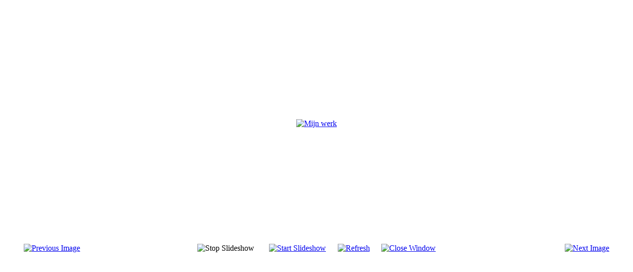

--- FILE ---
content_type: text/html; charset=utf-8
request_url: http://cootje3.nl/index.php/mywork/1-cockey-s-werk/detail/81-mywork?tmpl=component
body_size: 1786
content:
<!DOCTYPE html PUBLIC "-//W3C//DTD XHTML 1.0 Transitional//EN" "http://www.w3.org/TR/xhtml1/DTD/xhtml1-transitional.dtd">
<html xmlns="http://www.w3.org/1999/xhtml" xml:lang="en-gb" lang="en-gb" dir="ltr">
<head>
	  <base href="http://cootje3.nl/index.php/mywork/1-cockey-s-werk/detail/81-mywork" />
  <meta http-equiv="content-type" content="text/html; charset=utf-8" />
  <meta name="keywords" content="Cockey Greefkes, artist, kunstenaar, tekenaar, drawing." />
  <meta name="description" content="Cockey Greefkes, kunstenaar uit de omgeving eindhoven." />
  <meta name="generator" content="Joomla! - Open Source Content Management" />
  <title>Mijn werk - Mijn werk</title>
  <link rel="stylesheet" href="/components/com_phocagallery/assets/phocagallery.css" type="text/css" />
  <script src="/components/com_phocagallery/assets/jquery/jquery-1.6.4.min.js" type="text/javascript"></script>
  <script src="/components/com_phocagallery/assets/fadeslideshow/fadeslideshow.js" type="text/javascript"></script>
  <style type="text/css"> 
 html, body, .contentpane, #all, #main {background:#ffffff;padding:0px !important;margin:0px !important; width: 100% !important; max-width: 100% !important;} 
 center, table {background:#ffffff;} 
 #sbox-window {background-color:#fff;padding:5px} 
body {min-width:100%} 
.rt-container {width:100%} 
 </style>

	<link rel="stylesheet" href="/templates/system/css/general.css" type="text/css" />
	<link rel="stylesheet" href="/templates/system/css/template.css" type="text/css" />

</head>
<body class="contentpane">
	
<div id="system-message-container">
</div>
	<script type="text/javascript">
/***********************************************
* Ultimate Fade In Slideshow v2.0- (c) Dynamic Drive DHTML code library (www.dynamicdrive.com)
* This notice MUST stay intact for legal use
* Visit Dynamic Drive at http://www.dynamicdrive.com/ for this script and 100s more
***********************************************/
var phocagallery=new fadeSlideShow({
	wrapperid: "phocaGallerySlideshowC",
	dimensions: [640, 480],
	imagearray: [["/images/phocagallery/thumbs/phoca_thumb_l_mijn werk 001.jpg", "", "", ""],
["/images/phocagallery/thumbs/phoca_thumb_l_mijn werk 002.jpg", "", "", ""],
["/images/phocagallery/thumbs/phoca_thumb_l_mijn werk 006.jpg", "", "", ""],
["/images/phocagallery/thumbs/phoca_thumb_l_mijn werk 007.jpg", "", "", ""],
["/images/phocagallery/thumbs/phoca_thumb_l_mijn werk 008.jpg", "", "", ""],
["/images/phocagallery/thumbs/phoca_thumb_l_mijn werk 009.jpg", "", "", ""],
["/images/phocagallery/thumbs/phoca_thumb_l_mijn werk 010.jpg", "", "", ""],
["/images/phocagallery/thumbs/phoca_thumb_l_mijn werk 011.jpg", "", "", ""],
["/images/phocagallery/thumbs/phoca_thumb_l_mijn werk 012.jpg", "", "", ""],
["/images/phocagallery/thumbs/phoca_thumb_l_mijn werk 013.jpg", "", "", ""],
["/images/phocagallery/thumbs/phoca_thumb_l_mijn werk 014.jpg", "", "", ""],
["/images/phocagallery/thumbs/phoca_thumb_l_mijn werk 015.jpg", "", "", ""],
["/images/phocagallery/thumbs/phoca_thumb_l_mijn werk 016.jpg", "", "", ""],
["/images/phocagallery/thumbs/phoca_thumb_l_mijn werk 017.jpg", "", "", ""],
["/images/phocagallery/thumbs/phoca_thumb_l_mijn werk 019.jpg", "", "", ""],
["/images/phocagallery/thumbs/phoca_thumb_l_mijn werk 021.jpg", "", "", ""],
["/images/phocagallery/thumbs/phoca_thumb_l_mijn werk 022.jpg", "", "", ""],
["/images/phocagallery/thumbs/phoca_thumb_l_mijn werk 023.jpg", "", "", ""],
["/images/phocagallery/thumbs/phoca_thumb_l_mijn werk 024.jpg", "", "", ""],
["/images/phocagallery/thumbs/phoca_thumb_l_mijn werk 025.jpg", "", "", ""],
["/images/phocagallery/thumbs/phoca_thumb_l_mijn werk 026.jpg", "", "", ""],
["/images/phocagallery/thumbs/phoca_thumb_l_mijn werk 027.jpg", "", "", ""],
["/images/phocagallery/thumbs/phoca_thumb_l_mijn werk 028.jpg", "", "", ""],
["/images/phocagallery/thumbs/phoca_thumb_l_mijn werk 029.jpg", "", "", ""],
["/images/phocagallery/thumbs/phoca_thumb_l_leefkistjes living artboxes 002.jpg", "", "", ""],
["/images/phocagallery/thumbs/phoca_thumb_l_leefkistjes living artboxes 008.jpg", "", "", ""],
["/images/phocagallery/thumbs/phoca_thumb_l_leefkistjes living artboxes 022.jpg", "", "", ""],
["/images/phocagallery/thumbs/phoca_thumb_l_leefkistjes living artboxes 034.jpg", "", "", ""]
],
	displaymode: {type:'auto', pause: 2000, cycles:0, wraparound:false, randomize: 0},
	persist: false,
	fadeduration: 3000,
	descreveal: "peekaboo",
	togglerid: ""
})
</script>
<div id="phocagallery" class="pg-detail-view"><center style="padding-top:10px"><table border="0" width="100%" cellpadding="0" cellspacing="0"><tr><td colspan="6" align="center" valign="middle" height="480" style="height:480px;vertical-align: middle;" ><div id="phocaGalleryImageBox" style="width:360px;margin: auto;padding: 0;"><a href="#" onclick="window.parent.SqueezeBox.close();" style="margin:auto;padding:0"><img src="/images/phocagallery/thumbs/phoca_thumb_l_mijn werk 015.jpg" alt="Mijn werk" class="pg-detail-image" /></a></div></td></tr><tr><td colspan="6"><div style="padding:0;margin:0;height:3px;font-size:0px;">&nbsp;</div></td></tr><tr><td align="left" width="30%" style="padding-left:48px"><div class="pg-imgbgd"><a href="/index.php/mywork/1-cockey-s-werk/detail/80-mywork?tmpl=component" title="Previous Image" id="prev" ><img src="/components/com_phocagallery/assets/images/icon-prev.png" alt="Previous Image"  /></a></div></td><td align="center"><img src="/components/com_phocagallery/assets/images/icon-stop-grey.png" alt="Stop Slideshow"  /></td><td align="center"><div class="pg-imgbgd"><a href="/index.php/mywork/1-cockey-s-werk/detail/81-mywork?phocaslideshow=1&amp;tmpl=component" title="Start Slideshow"><img src="/components/com_phocagallery/assets/images/icon-play.png" alt="Start Slideshow"  /></a></div></td><td align="center"><div class="pg-imgbgd"><a href="/index.php/mywork/1-cockey-s-werk/detail/81-mywork?tmpl=component" onclick="window.location.reload(true);" title="Refresh" ><img src="/components/com_phocagallery/assets/images/icon-reload.png" alt="Refresh"  /></a></div></td><td align="center"><div class="pg-imgbgd"><a href="/index.php/mywork/1-cockey-s-werk/detail/81-mywork?tmpl=component" onclick="window.parent.SqueezeBox.close();" title="Close Window" ><img src="/components/com_phocagallery/assets/images/icon-exit.png" alt="Close Window"  /></a></div></td><td align="right" width="30%" style="padding-right:48px"><div class="pg-imgbgd"><a href="/index.php/mywork/1-cockey-s-werk/detail/82-mywork?tmpl=component" title="Next Image" id="next" ><img src="/components/com_phocagallery/assets/images/icon-next.png" alt="Next Image"  /></a></div></td></tr></table></center></div><div id="phocaGallerySlideshowC" style="display:none"></div>
</body>
</html>
